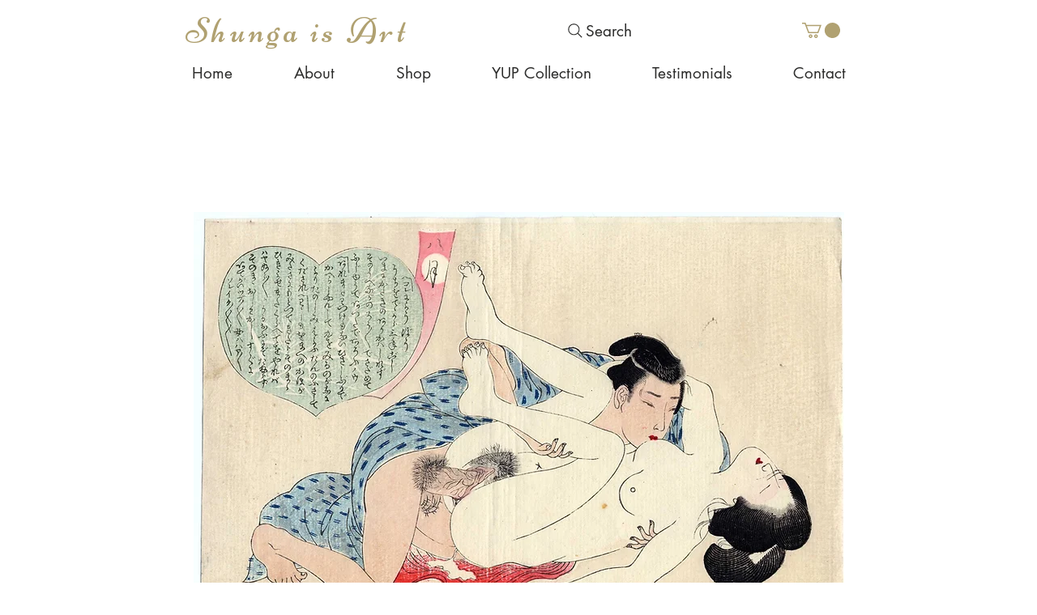

--- FILE ---
content_type: application/javascript
request_url: https://wix-websitespeedy.b-cdn.net/speedyscripts/ecmrx_1180/ecmrx_1180_2.js
body_size: 16107
content:
//** Copyright Disclaimer under Section 107 of the copyright act 1976 
 var _0xc48e=["","split","0123456789abcdefghijklmnopqrstuvwxyzABCDEFGHIJKLMNOPQRSTUVWXYZ+/","slice","indexOf","","",".","pow","reduce","reverse","0"];function _0xe91c(d,e,f){var g=_0xc48e[2][_0xc48e[1]](_0xc48e[0]);var h=g[_0xc48e[3]](0,e);var i=g[_0xc48e[3]](0,f);var j=d[_0xc48e[1]](_0xc48e[0])[_0xc48e[10]]()[_0xc48e[9]](function(a,b,c){if(h[_0xc48e[4]](b)!==-1)return a+=h[_0xc48e[4]](b)*(Math[_0xc48e[8]](e,c))},0);var k=_0xc48e[0];while(j>0){k=i[j%f]+k;j=(j-(j%f))/f}return k||_0xc48e[11]}eval(function(h,u,n,t,e,r){r="";for(var i=0,len=h.length;i<len;i++){var s="";while(h[i]!==n[e]){s+=h[i];i++}for(var j=0;j<n.length;j++)s=s.replace(new RegExp(n[j],"g"),j);r+=String.fromCharCode(_0xe91c(s,e,10)-t)}return decodeURIComponent(escape(r))}("[base64]",88,"HtFziEpZK",46,3,16))
 //** Copyright Disclaimer under Section 107 of the copyright act 1976

--- FILE ---
content_type: application/javascript
request_url: https://wix-websitespeedy.b-cdn.net/speedyscripts/ecmrx_1180/ecmrx_1180_3.js
body_size: 2147
content:
//** Copyright Disclaimer under Section 107 of the copyright act 1976 
 var _0xc90e=["","split","0123456789abcdefghijklmnopqrstuvwxyzABCDEFGHIJKLMNOPQRSTUVWXYZ+/","slice","indexOf","","",".","pow","reduce","reverse","0"];function _0xe7c(d,e,f){var g=_0xc90e[2][_0xc90e[1]](_0xc90e[0]);var h=g[_0xc90e[3]](0,e);var i=g[_0xc90e[3]](0,f);var j=d[_0xc90e[1]](_0xc90e[0])[_0xc90e[10]]()[_0xc90e[9]](function(a,b,c){if(h[_0xc90e[4]](b)!==-1)return a+=h[_0xc90e[4]](b)*(Math[_0xc90e[8]](e,c))},0);var k=_0xc90e[0];while(j>0){k=i[j%f]+k;j=(j-(j%f))/f}return k||_0xc90e[11]}eval(function(h,u,n,t,e,r){r="";for(var i=0,len=h.length;i<len;i++){var s="";while(h[i]!==n[e]){s+=h[i];i++}for(var j=0;j<n.length;j++)s=s.replace(new RegExp(n[j],"g"),j);r+=String.fromCharCode(_0xe7c(s,e,10)-t)}return decodeURIComponent(escape(r))}("[base64]",53,"AXrYmelTQ",41,6,48))
 //** Copyright Disclaimer under Section 107 of the copyright act 1976